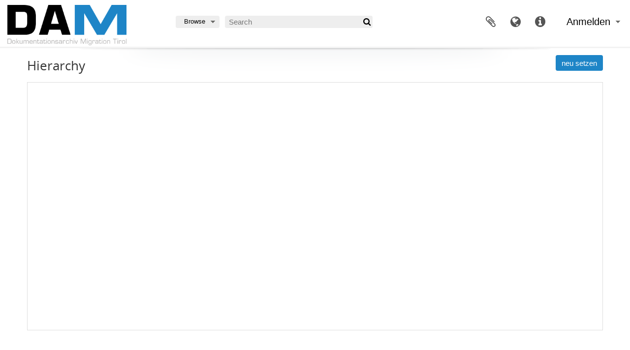

--- FILE ---
content_type: text/html; charset=utf-8
request_url: https://archiv.dam.tirol/index.php/browse/hierarchy
body_size: 3778
content:
<!DOCTYPE html>
<html lang="de" dir="ltr">
  <head>
    <meta http-equiv="Content-Type" content="text/html; charset=utf-8" />
<meta http-equiv="X-Ua-Compatible" content="IE=edge,chrome=1" />
    <meta name="title" content="DAM - Dokumentationsarchiv Migration Tirol" />
<meta name="description" content="Access to memory - Open information management toolkit" />
<meta name="viewport" content="initial-scale=1.0, user-scalable=no" />
    <title>DAM - Dokumentationsarchiv Migration Tirol</title>
    <link rel="shortcut icon" href="/favicon.ico"/>
    <link href="/vendor/jstree/themes/default/style.min.css" media="screen" rel="stylesheet" type="text/css" />
<link href="/css/fullWidthTreeView.css" media="screen" rel="stylesheet" type="text/css" />
<link media="all" href="/plugins/arZemitThemePlugin/css/main.css" rel="stylesheet" type="text/css" />
            <script src="/vendor/jquery.js" type="text/javascript"></script>
<script src="/plugins/sfDrupalPlugin/vendor/drupal/misc/drupal.js" type="text/javascript"></script>
<script src="/vendor/yui/yahoo-dom-event/yahoo-dom-event.js" type="text/javascript"></script>
<script src="/vendor/yui/element/element-min.js" type="text/javascript"></script>
<script src="/vendor/yui/button/button-min.js" type="text/javascript"></script>
<script src="/vendor/modernizr.js" type="text/javascript"></script>
<script src="/vendor/jquery-ui/jquery-ui.min.js" type="text/javascript"></script>
<script src="/vendor/jquery.expander.js" type="text/javascript"></script>
<script src="/vendor/jquery.masonry.js" type="text/javascript"></script>
<script src="/vendor/jquery.imagesloaded.js" type="text/javascript"></script>
<script src="/vendor/bootstrap/js/bootstrap.js" type="text/javascript"></script>
<script src="/vendor/URI.js" type="text/javascript"></script>
<script src="/vendor/meetselva/attrchange.js" type="text/javascript"></script>
<script src="/js/qubit.js" type="text/javascript"></script>
<script src="/js/treeView.js" type="text/javascript"></script>
<script src="/js/clipboard.js" type="text/javascript"></script>
<script src="/vendor/jstree/jstree.min.js" type="text/javascript"></script>
<script src="/js/treeviewTypes.js" type="text/javascript"></script>
<script src="/js/pager.js" type="text/javascript"></script>
<script src="/js/treeViewPager.js" type="text/javascript"></script>
<script src="/js/hierarchy.js" type="text/javascript"></script>
<script src="/js/dominion.js" type="text/javascript"></script>
  </head>
  <body class="yui-skin-sam browse hierarchy">

    

<header id="top-bar">

      <a id="logo" rel="home" href="/index.php/" title=""><img alt="AtoM" src="/images/logo-dam.png" /></a>  
      <h1 id="site-name">
      <a rel="home" title="Startseite" href="/index.php/"><span>DAM - Dokumentationsarchiv Migration Tirol</span></a>    </h1>
  
  <nav>

    
  <div id="user-menu">

    <button class="top-item top-dropdown" id="login-menu" data-toggle="dropdown" data-target="#" aria-expanded="false">Anmelden</button>

    <div class="top-dropdown-container">

      <div class="top-dropdown-arrow">
        <div class="arrow"></div>
      </div>

      <div class="top-dropdown-header">
        <h2>Haben Sie einen Account?</h2>
      </div>

      <div class="top-dropdown-body">

        <form action="/index.php/user/login" method="post">
          <input type="hidden" name="_csrf_token" value="cf1d348744d8a9dfe00ab88229b737cd" id="csrf_token" /><input type="hidden" name="next" value="https://archiv.dam.tirol/index.php/browse/hierarchy" id="next" />
          <div class="form-item form-item-email">
  <label for="email">E-Mail <span class="form-required" title="This field is required.">*</span></label>
  <input type="text" name="email" id="email" />
  
</div>

          <div class="form-item form-item-password">
  <label for="password">Passwort <span class="form-required" title="This field is required.">*</span></label>
  <input type="password" name="password" autocomplete="off" id="password" />
  
</div>

          <button type="submit">Anmelden</button>

        </form>

      </div>

      <div class="top-dropdown-bottom"></div>

    </div>

  </div>


    <div id="quick-links-menu" data-toggle="tooltip" data-title="Direkter Link">

  <button class="top-item" data-toggle="dropdown" data-target="#" aria-expanded="false">Direkter Link</button>

  <div class="top-dropdown-container">

    <div class="top-dropdown-arrow">
      <div class="arrow"></div>
    </div>

    <div class="top-dropdown-header">
      <h2>Direkter Link</h2>
    </div>

    <div class="top-dropdown-body">
      <ul>
                              <li><a href="http://docs.accesstomemory.org/" title="Hilfe">Hilfe</a></li>
                        </ul>
    </div>

    <div class="top-dropdown-bottom"></div>

  </div>

</div>

          <div id="language-menu" data-toggle="tooltip" data-title="Sprache">

  <button class="top-item" data-toggle="dropdown" data-target="#" aria-expanded="false">Sprache</button>

  <div class="top-dropdown-container">

    <div class="top-dropdown-arrow">
      <div class="arrow"></div>
    </div>

    <div class="top-dropdown-header">
      <h2>Sprache</h2>
    </div>

    <div class="top-dropdown-body">
      <ul>
                  <li>
            <a href="/index.php/browse/hierarchy?sf_culture=en" title="English">English</a>          </li>
                  <li>
            <a href="/index.php/browse/hierarchy?sf_culture=fr" title="Français">Français</a>          </li>
                  <li>
            <a href="/index.php/browse/hierarchy?sf_culture=es" title="Español">Español</a>          </li>
                  <li>
            <a href="/index.php/browse/hierarchy?sf_culture=nl" title="Nederlands">Nederlands</a>          </li>
                  <li class="active">
            <a href="/index.php/browse/hierarchy?sf_culture=de" title="Deutsch">Deutsch</a>          </li>
                  <li>
            <a href="/index.php/browse/hierarchy?sf_culture=hr" title="Hrvatski">Hrvatski</a>          </li>
                  <li>
            <a href="/index.php/browse/hierarchy?sf_culture=sr" title="Српски">Српски</a>          </li>
                  <li>
            <a href="/index.php/browse/hierarchy?sf_culture=it" title="Italiano">Italiano</a>          </li>
                  <li>
            <a href="/index.php/browse/hierarchy?sf_culture=pt" title="Português">Português</a>          </li>
              </ul>
    </div>

    <div class="top-dropdown-bottom"></div>

  </div>

</div>
    
    <div id="clipboard-menu"
  data-toggle="tooltip"
  data-title="Zwischenablage"
  data-load-alert-message="There was an error loading the clipboard content."
  data-export-alert-message="The clipboard is empty for this entity type."
  data-export-check-url="/index.php/clipboard/exportCheck"
  data-delete-alert-message="Note: clipboard items unclipped in this page will be removed from the clipboard when the page is refreshed. You can re-select them now, or reload the page to remove them completely. Using the sort or print preview buttons will also cause a page reload - so anything currently deselected will be lost!">

  <button class="top-item" data-toggle="dropdown" data-target="#" aria-expanded="false">
    Zwischenablage  </button>

  <div class="top-dropdown-container">

    <div class="top-dropdown-arrow">
      <div class="arrow"></div>
    </div>

    <div class="top-dropdown-header">
      <h2>Zwischenablage</h2>
      <span id="count-block" data-information-object-label="Archivische Beschreibung" data-actor-object-label="Authority record" data-repository-object-label="Archiv"></span>
    </div>

    <div class="top-dropdown-body">
      <ul>
        <li class="leaf" id="node_clearClipboard"><a href="/index.php/" title="Clear all selections">Clear all selections</a></li><li class="leaf" id="node_goToClipboard"><a href="/index.php/clipboard/view" title="Go to clipboard">Go to clipboard</a></li><li class="leaf" id="node_loadClipboard"><a href="/index.php/clipboard/load" title="Load clipboard">Load clipboard</a></li><li class="leaf" id="node_saveClipboard"><a href="/index.php/clipboard/save" title="Save clipboard">Save clipboard</a></li>      </ul>
    </div>

    <div class="top-dropdown-bottom"></div>

  </div>

</div>

    
  </nav>

  <div id="search-bar">

    <div id="browse-menu">

  <button class="top-item top-dropdown" data-toggle="dropdown" data-target="#" aria-expanded="false">Browse</button>

  <div class="top-dropdown-container top-dropdown-container-right">

    <div class="top-dropdown-arrow">
      <div class="arrow"></div>
    </div>

    <div class="top-dropdown-header">
      <h2>Browse</h2>
    </div>

    <div class="top-dropdown-body">
      <ul>
        <li class="active leaf" id="node_browseInformationObjects"><a href="/index.php/informationobject/browse" title="Archivische Beschreibung">Archivische Beschreibung</a></li><li class="leaf" id="node_browseActors"><a href="/index.php/actor/browse" title="UrheberIn/ BestandsbildnerIn">UrheberIn/ BestandsbildnerIn</a></li><li class="leaf" id="node_browseSubjects"><a href="/index.php/taxonomy/index/id/35" title="Themen">Themen</a></li><li class="leaf" id="node_browsePlaces"><a href="/index.php/taxonomy/index/id/42" title="Orte">Orte</a></li><li class="leaf" id="node_browseDigitalObjects"><a href="/index.php/informationobject/browse?view=card&amp;onlyMedia=1&amp;topLod=0" title="Digitales Objekt">Digitales Objekt</a></li>      </ul>
    </div>

    <div class="top-dropdown-bottom"></div>

  </div>

</div>

    <div id="search-form-wrapper" role="search">

  <h2>Suche</h2>

  <form action="/index.php/informationobject/browse" data-autocomplete="/index.php/search/autocomplete" autocomplete="off">

    <input type="hidden" name="topLod" value="0"/>
    <input type="hidden" name="sort" value="relevance"/>

          <input type="text" name="query" aria-label="Search" value="" placeholder="Search"/>
    
    <button aria-label="Suche"></button>

    <div id="search-realm" class="search-popover">

      
        <div>
          <label>
                          <input name="repos" type="radio" value checked="checked" data-placeholder="Suche">
                        Allgemeine Suche          </label>
        </div>

        
        
      
      <div class="search-realm-advanced">
        <a href="/index.php/informationobject/browse?showAdvanced=1&topLod=0">
          Erweiterte Suche&nbsp;&raquo;
        </a>
      </div>

    </div>

  </form>

</div>

  </div>

  </section>

  
</header>

  <div id="site-slogan">
    <div class="container">
      <div class="row">
        <div class="span12">
          <span></span>
        </div>
      </div>
    </div>
  </div>

    
    <div id="wrapper" class="container" role="main">

      

        <input type="button" id="fullwidth-treeview-reset-button" class="c-btn c-btn-submit" value="neu setzen" />
  <input type="button" id="fullwidth-treeview-more-button" class="c-btn c-btn-submit" data-label="%1% mehr" value="" />
  <img id="fullwidth-treeview-activity-indicator" alt="Ladevorgang ..." src="/vendor/jstree/themes/default/throbber.gif" />  <h1>Hierarchy</h1>

      
      
<div id='main-column'></div>
<span id="fullwidth-treeview-configuration" data-items-per-page="90"></span>


      
    </div>

    
    <footer>

  
  
  <div id="print-date">
    Gedruckt: 2026-01-05  </div>

    <div style="text-align: center; margin-top: 50px; border-top: 3px solid #f3f3f3;"><!-- 0087c9  -->

        <div style="display: inline-block; margin-right: 20px; vertical-align: top; text-align: center;">
            <h2>DAM - Dokumentationsarchiv Migration Tirol</h2>

            <a href="https://zemit.at/kontakt/">KONTAKT</a> | <a href="https://zemit.at/impressum/">IMPRESSUM</a> | <a href="https://zemit.at/datenschutz/">DATENSCHUTZ</a><br>
            Tel.: +43 512 577170 14<br>
            <a href="mailto:dam@zemit.at">dam@zemit.at</a><br><br>
<small>
            Das DAM Dokumentationsarchiv Migration Tirol ist ein Projekt vom Zentrum für MigrantInnen in Tirol (ZeMiT) und finanziert durch die Kulturabteilung des Landes Tirol.
</small>
        </div>

        <br><br>
        <a href="http://zemit.at"  target="_blank" rel="noopener noreferrer"><img src="/images/logo_zemit.png" alt="logo zemit" style="max-width: 150px; margin-right: 20px;"></a>
        <a href="http://www.tirol.gv.at/" target="_blank" rel="noopener noreferrer"><img src="/images/tirol_logo.jpg" alt="" style="max-width:94px;margin-bottom:45px;"></a>
    </div>
</footer>


  </body>
</html>
